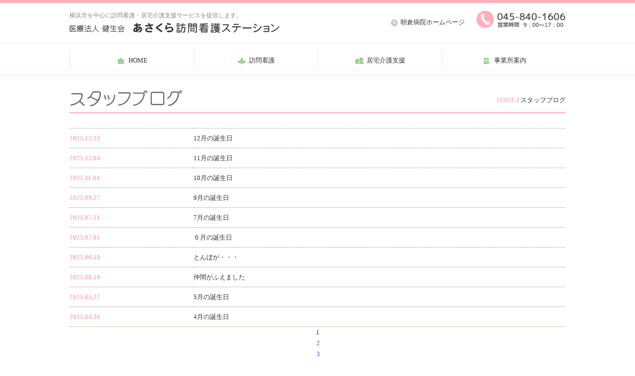

--- FILE ---
content_type: text/html
request_url: http://asakura-houkan.com/blog/?d=date&p=1
body_size: 1689
content:
<!DOCTYPE html>
<html lang="ja">
<head>
<meta charset="utf-8">
<meta name="viewport" content="width=device-width, initial-scale=1">
<script src="/common/js/jquery-1.11.1.min.js"></script>
<script src="/common/js/jquery.easing.1.3.js"></script>
<script>
$( document ).ready( function(){
	$( "#pagetop" ).children( "a" ).click( function(){
		$( "body,html" ).animate( { scrollTop: 0 }, 500, "easeOutCubic" );
	} );
} );
</script>
<title>スタッフブログ | 医療法人健生会あさくら訪問看護ステーション</title>
<link rel="stylesheet" href="../common/import.css" type="text/css" />
</head>

<body>
<!--//header start-->
<header id="header">
<div class="contents">
<div id="head_l">
<div class="text">横浜市を中心に訪問看護・居宅介護支援サービスを提供します。</div>
<div class="spnone"><a href="/"><img src="/img/logo.png" alt="医療法人健生会あさくら訪問看護ステーション"></a></div>
<div class="pcnone"><a href="/"><img src="/img/logo_sp.jpg" alt="医療法人健生会あさくら訪問看護ステーション"></a></div>
</div>
<div id="head_r">
<span class="spnone"><a href="http://www.asakura-hospital.com/" target="_blank" class="ya01_a black">朝倉病院ホームページ</a></span>
<a href="tel:0458401606"><img src="/img/icon_tel.png" alt="お問合せ045-840-1606営業時間9:00～17:00" class="spnone"></a>
<a href="tel:0458401606"><img src="/img/icon_tel_pc.jpg" alt="お問合せ045-840-1606営業時間9:00～17:00" class="pcnone"></a>
</div>
</div>
</header>

<nav>
<ul id="gnavi">
<li><a href="/"><span id="icon01">HOME</span></a></li>
<li><a href="/nurse/"><span id="icon02">訪問看護</span></a></li>
<li><a href="/care/"><span id="icon03">居宅介護支援</span></a></li>
<li><a href="/info/"><span id="icon04">事業所案内</span></a></li>
</ul>
</nav>
<!--header end//-->
<!--contentns-->
<div class="contents">
<section>

<div class="h1_outer">
<div class="l">
<h1 class="text"><img src="img/h1_staffblog01.jpg" alt="スタッフブログ"></h1>
</div>
<div class="r">
<a href="/">HOME</a> / スタッフブログ
</div>
</div>

<!--// start-->
<div class="topics_outer">
<div class="topics_l">2025.12.23</div>
<div class="topics_r"><a class="black" href="/blog/detail.php?id=328&p=1&d=date">12月の誕生日</a></div>
<div class="topics_l">2025.12.04</div>
<div class="topics_r"><a class="black" href="/blog/detail.php?id=327&p=1&d=date">11月の誕生日</a></div>
<div class="topics_l">2025.11.04</div>
<div class="topics_r"><a class="black" href="/blog/detail.php?id=326&p=1&d=date">10月の誕生日</a></div>
<div class="topics_l">2025.09.27</div>
<div class="topics_r"><a class="black" href="/blog/detail.php?id=325&p=1&d=date">9月の誕生日</a></div>
<div class="topics_l">2025.07.31</div>
<div class="topics_r"><a class="black" href="/blog/detail.php?id=324&p=1&d=date">7月の誕生日</a></div>
<div class="topics_l">2025.07.01</div>
<div class="topics_r"><a class="black" href="/blog/detail.php?id=323&p=1&d=date">６月の誕生日</a></div>
<div class="topics_l">2025.06.10</div>
<div class="topics_r"><a class="black" href="/blog/detail.php?id=322&p=1&d=date">とんぼが・・・</a></div>
<div class="topics_l">2025.06.10</div>
<div class="topics_r"><a class="black" href="/blog/detail.php?id=321&p=1&d=date">仲間がふえました</a></div>
<div class="topics_l">2025.05.27</div>
<div class="topics_r"><a class="black" href="/blog/detail.php?id=320&p=1&d=date">5月の誕生日</a></div>
<div class="topics_l">2025.04.30</div>
<div class="topics_r"><a class="black" href="/blog/detail.php?id=319&p=1&d=date">4月の誕生日</a></div>

</div>
<ul class="page_ctrl_01">
<li><span>1</span></li><li><a href='/blog/?d=date&p=2'>&nbsp;2</a></li>
<li><a href='/blog/?d=date&p=3'>&nbsp;3</a></li>
<li><a href='/blog/?d=date&p=4'>&nbsp;4</a></li>
<li><a href='/blog/?d=date&p=5'>&nbsp;5</a></li>
<li><a href='/blog/?d=date&p=2'>&raquo; 次のページ</a></li>
<li><a href='/blog/?d=date&p=33'>&raquo; 最後へ</a></li>
</ul>
<!--end //-->




</section>
<div id="pagetop"><a href="javascript:void( 0 );"><img src="/img/totop.jpg" alt="上へ戻る"></a></div>
</div>
<!--//contents-->

<!-- footer -->
<footer>
<div class="contents">
<div class="left">
<a href="/privacy/" class="white">個人情報保護方針</a>　　<a href="/sitemap/" class="white">サイトマップ</a>
</div>
<div class="right">
<div class="b">あさくら訪問看護ステーション</div>
〒233-0002　横浜市港南区上大岡西2-8-20-201
</div>
<div id="copy">Copyright &copy; 2015 あさくら訪問看護ステーション</div>
</div>
</footer>
<!-- //footer --></body>
</html>


--- FILE ---
content_type: text/css
request_url: http://asakura-houkan.com/common/import.css
body_size: 116
content:
@charset "utf-8";

/* Base
========================================== */
@import "reset.css";
@import "base.css";




--- FILE ---
content_type: text/css
request_url: http://asakura-houkan.com/common/base.css
body_size: 4711
content:
@chaset "utf-8";

/* =====Structure===================================== */

body{
	margin:0;
	padding:0;
	color:#333;
	background:#fff url(../img/bg_pc.jpg) top center repeat-x;
	font-family: Meiryo, Verdana, "メイリオ", "ＭＳ Ｐゴシック", Hiragino Kaku Gothic Pro, Osaka;
	font-size:13px;
	line-height:1.7;
	text-align:center;
	border-top:6px solid #ffafbc;
}
body#toppage{
	margin:0;
	padding:0;
	color:#333;
	background:#fff url(../img/bg_pc_top.jpg) top center repeat-x;
	font-family: Meiryo, Verdana, "メイリオ", "ＭＳ Ｐゴシック", Hiragino Kaku Gothic Pro, Osaka;
	font-size:13px;
	line-height:1.7;
	text-align:center;
	border-top:6px solid #ffafbc;
}

html body{_font-size:80%;_line-height:1.7;}
html body#toppage{_font-size:80%;_line-height:1.7;}

img{border:none;vertical-align:bottom;max-width:100%;}
.clear{clear:both;}

#head_l{
	float:left;
	width:50%;
	text-align:left;
}
#head_l .text{color:#888;font-size:90%;line-height:1;padding:20px 0 0;}
#head_r{
	padding:10px 0 0;
	float:right;
	width:50%;
	text-align:right;
}
.ya01_a{background:url(../img/ya01.png) 0 12px no-repeat;padding:10px 20px 5px 19px;}


/* =====g navi============== */

nav{clear:both;}

ul#gnavi li {
	margin:14px 0;
	padding:0;
	width:25%;
	float:left;
}

ul#gnavi li a{
	display:block;
	padding:10px 0 0;
	height:26px;
	border-left:dotted 1px #ccc;
}
ul#gnavi li span#icon01{background:url(../img/icon01.png) 0 0 no-repeat;padding:0 0 0 25px;}
ul#gnavi li span#icon02{background:url(../img/icon02.png) 0 0 no-repeat;padding:0 0 0 25px;}
ul#gnavi li span#icon03{background:url(../img/icon03.png) 0 0 no-repeat;padding:0 0 0 25px;}
ul#gnavi li span#icon04{background:url(../img/icon04.png) 0 0 no-repeat;padding:0 0 0 25px;}

ul#gnavi li a:link{text-decoration:none;color:#333;}
ul#gnavi li a:visited{text-decoration:none;color:#333;}
ul#gnavi li a:hover{text-decoration:none;color:#000;}

.contents{
	margin:0 auto;
	width:98%;
	overflow: hidden;
	zoom:1;
}

#main {
	clear:both;
	padding:0 0 0 0;
	float:left;
	width:62%;
}

#side{
	padding:0;
	float:right;
	width:31%;
}
.ba{padding:0 0 20px;}

#pagetop{
	clear:both;
	padding:20px 0 10px;
	text-align: right;
}

footer{
	clear:both;
	margin:0;
	padding:20px 0;
	color:#fff;
	overflow: hidden;
	zoom:1;
/* Firefox用 */
	background: -moz-linear-gradient(
	    center bottom,
	    #ffd5d5,
	    #ffafbc);
/* Safari,Google Chrome用 */
    background: -webkit-gradient(linear, center bottom, center top,
            from(#ffd5d5), 
            to(#ffafbc));
	background: -webkit-linear-gradient(top, #ffafbc, #ffd5d5);
/* IE6 */
	_background:#ffd5d5;
/* IE7 */
	filter:  progid:DXImageTransform.Microsoft.gradient(GradientType=0,startColorstr='#ffd5d5', endColorstr='#ffafbc');
/* IE8 */
	 -ms-filter: "progid:DXImageTransform.Microsoft.gradient(GradientType=0,startColorstr='#ffd5d5', endColorstr='#ffafbc')";
/* IE11 */
	background: -ms-linear-gradient(top, #ffafbc, #ffd5d5);
}
footer .left{
	padding:0 0 20px;
	float:left;
	width:50%;
}
footer .right{
	padding:0 0 20px;
	float:right;
	width:50%;
	text-align:right;
}
#copy{
	clear:both;
	padding:20px 0 0;
	text-align:center;
	color:#fff;
	border-top:2px solid #ffb8c2;
}

.img_l{float:left;padding:0 10px 10px 0;}
.img_r{float:right;padding:0 0 10px 10px;}


/* =====index========= */

#main_pc{
	clear:both;
	padding:0 10px;
	height:352px;
	background:url(../img/main_pc.jpg) center no-repeat;
	text-align:left;
}
#main_pc .text{text-align:left;line-height:2;}

.t_service{text-align:center;padding:20px 0 40px;}

.top_l{
	padding:0 0 60px;
	float:left;
	width:47%;
}
.top_r{
	padding:0 0 60px;
	float:right;
	width:47%;
}
.top_l .left,
.top_r .left{float:left;width:50%;}
.top_l .right,
.top_r .right{float:right;width:49%;padding:0 0 0 1%;text-align:left;}

.top_l .right .text,
.top_r .right .text{padding:20px 0 20px;}
.top_l .right .btn,
.top_r .right .btn{text-align:right;}


.topics_outer{
	margin:10px auto 0;
	padding:0 0;
	overflow: hidden;
	zoom:1;
	width:100%;
	border-bottom:1px dotted #8c8c80;
	text-align:left;
}
.topics_l{
	clear:both;
	margin:0;
	padding:12px 0;
	float:left;
	width:25%;
	color:#ffafbc;
	font-weight:bold;
	line-height:1.2;
	border-top:1px dotted #8c8c80;
}

.topics_r{
	margin:0;
	padding:12px 0;
	float:left;
	width:75%;
	line-height:1.2;
	border-top:1px dotted #8c8c80;
}
.ya02_a{background:url(../img/ya02.png) 0 12px no-repeat;padding:10px 0 5px 19px;}
.to_topics_list{padding:20px 0 0;text-align:right;}
.subtitle{
	font-weight:bold;
	text-align:left;
	margin:0 0 5px;
}

.topics_contents {
	overflow:hidden;
}

.topics_contents .r {
	float:right;
}

.backto_news{
	padding:5px;
	margin:0 auto;
	width:120px;
	background:#ffafbc;
	color:#fff;
	border-radius:5px;
	-webkit-border-radius: 5px;
	-moz-border-radius: 5px;
}

.backto_news a:link{color:#fff;}
.backto_news a:active{color:#fff;}
.backto_news a:hover{color:#fff;}
.backto_news a:visited{color:#fff;}



/* =====other===================================== */

.text01{clear:both;text-align:left;padding:0 0 20px;}
.h1_outer{
	margin:0 0 30px;
	padding:30px 0 10px;
	border-bottom:2px solid #ffafbc;
	overflow: hidden;
	zoom:1;
}
.h1_outer .l{float:left;width:50%;text-align:left;}
.h1_outer .r{float:left;width:50%;text-align:right;padding:10px 0 0;}
.h1_outer .r a:link{text-decoration:none;color:#ffafbc;}
.h1_outer .r a:visited{text-decoration:none;color:#ffafbc;}
.h1_outer .r a:hover{text-decoration:underline;color:#ffafbc;}


.foot_t_outer{
	background:#F4F4F4;
	overflow: hidden;
	zoom:1;
}
.foot_t{text-align:center;padding:20px 0 10px;}

.foot_t_inner{
	margin:0 auto;
	width:98%;
	overflow: hidden;
	zoom:1;
}
.foot_t_inner ul{
	padding:10px 0 20px;
	overflow: hidden;
	zoom:1;
}
.foot_t_inner ul li{
	float:left;
	padding:0 3% 0 0;
	width:22%;
	text-align:left;
}
.foot_t_inner ul li a{
	padding:10px 10px 10px 25px;
	border-top:1px solid #CCCCCC;
	border-bottom:1px solid #CCCCCC;
	border-left:1px solid #CCCCCC;
	border-right:1px solid #CCCCCC;
	display:block;
}
.foot_t_inner ul li a:link{text-decoration:none;color:#F487A7;background:#fff url(../img/foot_ya01.jpg) 10px 13px no-repeat;}
.foot_t_inner ul li a:visited{text-decoration:none;color:#F487A7;background:#fff url(../img/foot_ya01.jpg) 10px 13px no-repeat;}
.foot_t_inner ul li a:hover{text-decoration:none;color:#fff;background:#ffb1be url(../img/foot_ya02.jpg) 10px 13px no-repeat;}


/* =====nurse========== */

.nurse_text01{
	padding:20px 0 20px;
	text-align:center;
	font-size:200%;
	font-weight:bold;
	line-height:1.2;
	color:#A1D398;
}

ul.nurse_index{
	padding:20px 0;
	overflow: hidden;
	zoom:1;

}
ul.nurse_index li{
	float:left;
	padding:0 1%;
	width:23%;
}

.nf_waku01{
	margin:0 0 20px;
	padding:20px 20px 0;
	border:1px dotted #ccc;
	overflow: hidden;
	zoom:1;
}
.nf_waku01 .left{float:left;width:48%;}
.nf_waku01 .right{float:right;width:48%;}
.nf_waku01 .left .l{float:left;width:48%;}
.nf_waku01 .left .r{float:right;width:50%;}




.nf_box01,
.nf_box02,
.nf_box03,
.nf_box04,
.nf_box05{
	margin:0 0 20px;
	padding:10px;
	text-align:center;
}
.nf_box01{
	background:#FFB06B;
	color:#fff;
}
.nf_box02{
	background:#88D07E;
	color:#fff;
}
.nf_box03{
	border:1px solid #FFB06B;
}
.nf_box04{
	border:1px solid #88D07E;
}
.nf_box05{
	background:#C5E9F5;
}



.ya_flow01{
	padding:0 0 10px;
	background:url(../img/ya_flow01.jpg) center bottom no-repeat;
}
.ya_flow02{
	padding:0 0 0 25px;
	background:url(../img/ya_flow02.jpg) left 10px no-repeat;
}
.ya_flow03{
	padding:0 0 10px;
	margin:20px 0 0 0;
	background:url(../img/ya_flow03.png) center bottom no-repeat;
}


.price_text{text-align:left; padding:5px;}
.price_t{background:#b3b3b3; color:#fff; padding:5px;}


/* =====care========== */

ul.care_index{
	margin:20px 0;
	padding:0;
	position:relative;
	left:50%;
	float:left;
}

ul.care_index li{
	margin:0;
	position:relative;
	left:-50%;
	float:left;
}

ul.careplan { margin:20px 0; overflow:hidden;}


.care_svc {
	padding:10px;
	margin:10px 0;
	background:#f798b4;
	color:#fff;
	border-radius: 10px;		/* CSS3草案 */
	-webkit-border-radius: 10px;	/* Safari,Google Chrome用 */
	-moz-border-radius: 10px;	/* Firefox用 */
}



.faq{text-align:left;}
.faq dt{font-size:160%;
	background:url(../nurse/img/qa_bg.png) no-repeat;
	padding:0 0 15px 15px;
	margin:0 0 10px 0;
	border-bottom:1px dotted #ccc;}
.faq dt span.qa{color:#fff;}
.faq dd{padding:0 0 40px;}
.faq_nmb{ font-weight:bold;}
.faq_kakunin_outer{width:100%; margin:20px 0;}
.faq_kakunin01{background:#f099a7; width:100%; padding:10px; font-size:120%;}
.faq_kakunin01_in{background:#ffe6ea; widht:100%; padding:10px;}
.faq_kakunin02{background:#A1D398; width:100%; padding:10px; font-size:120%;}
.faq_kakunin02_in{background:#d7f4d2; widht:100%; padding:10px;}
.faq_kakunin03{background:#feb173; width:100%; padding:10px; font-size:120%;}
.faq_kakunin03_in{background:#ffe5d0; widht:100%; padding:10px;}
.faq_kakunin04{background:#f78f3c; width:100%; padding:10px; font-size:120%; color:#fff;}



dl.privacy01{padding:0 0 20px;text-align:left;}
dl.privacy01 dt{font-weight:bold;}
dl.privacy01 dd{padding:0 0 20px;}

dl.privacy02{padding:0 0 20px;text-align:left;}
dl.privacy02 dt{font-weight:bold;}
dl.privacy02 dd{padding:0 0 20px;}



.cf_box01_t01{ background:#ffbdbd; text-align:center;}
.cf_box02_t01{ background:#bdd0ff; text-align:center;}
.cf_box03_t01{ background:#A1D396; text-align:center;}

.cf_box01_con01{ border:1px #ffbdbd solid;}
.cf_box02_con01{ border:1px #bdd0ff solid;}
.cf_box03_con01{ border:1px #A1D396 solid;}


.cf_box01_t01, .cf_box02_t01, .cf_box03_t01, .cf_box01_con01, .cf_box02_con01, .cf_box03_con01{ padding:10px;}
.cf_box01_con01, .cf_box02_con01{ margin:0 0 20px;}

.cf_lr{overflow:hidden;}
.cf_box02_l{ float:left; width:48%;}
.cf_box02_r{ float:right; width:48%;}



/* =====sitemap========== */

.sitemap_outer{width:100%; clear:both; overflow:hidden;}


ul.sitemap a{color:#333;}
ul.sitemap a:hover{color:#333;}
ul.sitemap li{
	padding:0 0 0 45px;
	margin:0 0 3px 0;
	background:url(../sitemap/img/ya2_bg.png) no-repeat 33px 6px;}
ul.sitemap li.title{
	padding:5px 10px 5px 30px;
	margin:0 0 3px
	0;background:#ffe5e9 url(../sitemap/img/ya_bg.png) no-repeat 8px 8px;
}

/* =====recruit========== */

.rec_tbl_outer {width:100%; border-top:solid 1px #ccc; margin:10px 0 20px;}
.rec_tbl {display:table; width:100%; padding:3px 0; border-bottom:solid 1px #ccc;}
.rec_tbl dt { display:table-cell; width:20%; background:#ffe2e7; padding:5px;}
.rec_tbl dd {display:table-cell; padding:5px 10px ; text-align:left;}


/* =====info========== */

.greeting {margin:20px 0 0 0; line-height:2;}

/*===============================================
●  画面の横幅が1000px以上
===============================================*/
@media screen and (min-width:1000px){
#header{
	margin:0 auto;
	padding:0;
	width:1000px;
	height:81px;
}

nav{
	margin:0 auto;
	width:1000px;
}

ul#gnavi li {
	margin:14px 0;
	padding:0;
	width:250px;
	float:left;
}

.contents{
	margin:0 auto;
	width:1000px;
	overflow: hidden;
	zoom:1;
}
.foot_t_inner{
	margin:0 auto;
	width:1000px;
	overflow: hidden;
	zoom:1;
}

ul.sitemap{width:30%; float:left; overflow:hidden; margin:0 50px 40px 0;}
ul.l{margin:0 0 40px 0;}

}


/*===============================================
●  画面の横幅が999pxまで
===============================================*/
@media screen and (max-width:999px){

#header{
	margin:0 auto;
	padding:0;
	width:100%;
	height:81px;
}

ul.sitemap{width:28%; float:left; overflow:hidden; margin:0 30px 40px 0;}
ul.l{margin:0 0 40px 0;}

}

/*===============================================
●  画面の横幅が569px以上
===============================================*/
@media screen and (min-width:569px){
.pcnone{display:none;}
nav{height:64px;}
#main_pc .text{width:400px;}

/* =====info========== */

.info_l{ width:25%; margin:0 20px 0 0; float:left;}
.info_r{ width:70%;  float:left;}

/* =====care========== */

ul.careplan li{
	float:left;
	width:29%;
	margin:0 10px 10px 0;
	padding:5px;
	text-align:center;
	color:#888;
	background:#ffe2e7;
}

.care_svc_outer {
	clear:both;
	width:70%;
	margin:20px auto;
	overflow:hidden;
}


}

/*===============================================
●  画面の横幅が568pxまで
===============================================*/
@media screen and (max-width:568px){

body{background:#fff url(../img/bg_sp.jpg) top center repeat-x;}
body#toppage{background:#fff url(../img/bg_sp.jpg) top center repeat-x;}

#header{clear:both;
	margin:0 auto;
	padding:0;
	width:90%;
	height:200px;
}

#head_l{
	float:none;
	width:100%;
	text-align:left;
	height:100px;
}
#head_r{clear:both;
	float:none;
	width:100%;
	height:100px;
	text-align:center;
}

nav{clear:both;height:128px;}

ul#gnavi li {
	margin:14px 0;
	padding:0;
	width:50%;
	float:left;
}

#main {
	padding:0;
	float:none;
	width:100%;
}

#side{
	padding:0;
	float:none;
	width:100%;
}

.spnone{display:none;}

#main_pc{
	clear:both;
	padding:0;
	background:none;
	text-align:left;
	height:100%;
}
#main_pc .text{
	margin:0;
	padding:10px;
	text-align:left;
	line-height:2;
/* Firefox用 */
	background: -moz-linear-gradient(
	    center bottom,
	    #fff,
	    #fff6f7);
/* Safari,Google Chrome用 */
    background: -webkit-gradient(linear, center bottom, center top,
            from(#fff), 
            to(#fff6f7));
/* IE6 */
	_background:#fff6f7;
/* IE7 */
	filter:  progid:DXImageTransform.Microsoft.gradient(GradientType=0,startColorstr='#fff', endColorstr='#fff6f7');
/* IE8 */
	 -ms-filter: "progid:DXImageTransform.Microsoft.gradient(GradientType=0,startColorstr='#fff', endColorstr='#fff6f7')";
}


.top_l{
	padding:0 0 40px;
	float:none;
	width:100%;
}
.top_r{
	padding:0 0 40px;
	float:none;
	width:100%;
}
.top_l .left,
.top_r .left{float:none;width:100%;text-align:center;}
.top_l .right,
.top_r .right{float:none;width:100%;text-align:center;}
.top_l .right h3,
.top_r .right h3{padding:10px 0 0;}
.top_l .right .text,
.top_r .right .text{padding:10px 0 10px;text-align:left;}

.topics_l{width:30%;}
.topics_r{width:70%;}
.to_topics_list{padding:10px 0 40px;text-align:right;}

footer .left{
	padding:0 0 20px;;
	float:none;
	width:100%;
	text-align:center;
}
footer .right{
	padding:0 0 10px;
	float:none;
	width:100%;
	text-align:left;
}

.h1_outer .l{float:none;width:100%;text-align:center;}
.h1_outer .r{float:none;width:100%;text-align:center;padding:10px 0;}


.foot_t_inner ul li a{
	padding:10px 10px 10px 25px;
	border-bottom:1px solid #CCCCCC;
	display:block;
}


.foot_t_inner{
	margin:0 auto;
	width:100%;
	overflow: hidden;
	zoom:1;
}
.foot_t_inner ul{
	margin:10px 0 0;
	padding:0px 0 0px;
	overflow: hidden;
	zoom:1;
	border-top:1px solid #CCCCCC;
}
.foot_t_inner ul li{
	float:none;
	padding:0 0 0 0;
	width:100%;
	text-align:left;
}
.foot_t_inner ul li a{
	padding:10px 10px 10px 25px;
	border-top:0;
	border-bottom:1px solid #CCCCCC;
	border-left:0;
	border-right:0;
	display:block;
}

ul.nurse_index li{
	float:left;
	padding:0 2%;
	width:46%;
}


ul.sitemap{width:100%; float:left; overflow:hidden; margin:0 0 40px;}
ul.l{margin:0 0 40px 0;}

.info_l{ width:50%; margin:0 auto 20px; text-align:center;}
.info_r{ width:100%;}


.care_svc_outer {
	clear:both;
	width:100%;
	margin:20px 0;
	overflow:hidden;
}



}

/*===============================================
●  画面の横幅が401px以上
===============================================*/
@media screen and (min-width:401px){
ul.careplan li{
	float:left;
	width:45%;
	margin:0 5px 10px;
	padding:5px;
	text-align:left;
	color:#888;
	background:#ffe2e7;
}

}

/*===============================================
●  画面の横幅が320pxまで
===============================================*/
@media screen and (max-width:400px){
ul.careplan li{
	float:left;
	width:100%;
	margin:0 5px 10px;
	padding:5px;
	text-align:left;
	color:#888;
	background:#ffe2e7;
}

}

/* =====text deco===================================== */

.left{text-align:left;}
.center{text-align:center;}
.right{text-align:right;}

.b{font-weight: bold;}

h1{clear:both;margin:0;padding:0;}
h2{clear:both;margin:0;padding:0;}
h3{clear:both;margin:0;padding:0;}
h4{clear:both;margin:0;padding:0;}

h1.text{
	margin:0;
	padding:0;
	font-size:200%;
	line-height:1;
}
h2.text{
	margin:0 0 20px;
	padding:5px 0 2px 10px;
	border-left:4px dotted #f99;
	font-size:140%;
	text-align:left;
	line-height:1;
}
h3.text{
	margin:10px 0 10px;
	padding:7px 10px;
	background:#F5F5F5;
	font-size:120%;
	font-weight:bold;
	color:#E07B8D;
	text-align:left;
	line-height:1;
}

/* =====link===================================== */


a:link{text-decoration:none;color:#1671ed;}
a:visited{text-decoration:none;color:#1671ed;}
a:hover{text-decoration:underline;color:#1671ed;}

a.black:link{text-decoration:none;color:#333;}
a.black:visited{text-decoration:none;color:#333;}
a.black:hover{text-decoration:underline;color:#333;}

a.white:link{text-decoration:none;color:#fff;}
a.white:visited{text-decoration:none;color:#fff;}
a.white:hover{text-decoration:underline;color:#fff;}

/* =====table===================================== */

/* Firefox用ハック */
html:not([lang*=""]) table{border-collapse: separate;}


table.table01 {
	margin:10px 0 60px;
    width: 100%;
	border-top: 1px solid #999;
	border-right: 1px solid #999;
	border-collapse: collapse;
    border-spacing: 0;
}

table.table01 th {
    padding: 10px;
	border-bottom: 1px solid #999;
	border-left: 1px solid #999;
    background: #ffe2e7;
    font-weight: bold;
    line-height: 1.2;
    text-align: left;
}

table.table01 td{
    padding: 10px;
	border-bottom: 1px solid #999;
	border-left: 1px solid #999;
    text-align: left;
}

table.table02 {
	margin:10px 0 60px;
    width: 100%;
	border-top: 1px solid #ccc;
	border-collapse: collapse;
    border-spacing: 0;
}

table.table02 th {
    padding: 10px;
	border-bottom: 1px solid #ccc;
    background: #fff;
    font-weight: bold;
    line-height: 1.2;
    text-align: left;
}

table.table02 td{
    padding: 10px;
	border-bottom: 1px solid #ccc;
    text-align: left;
}

}




